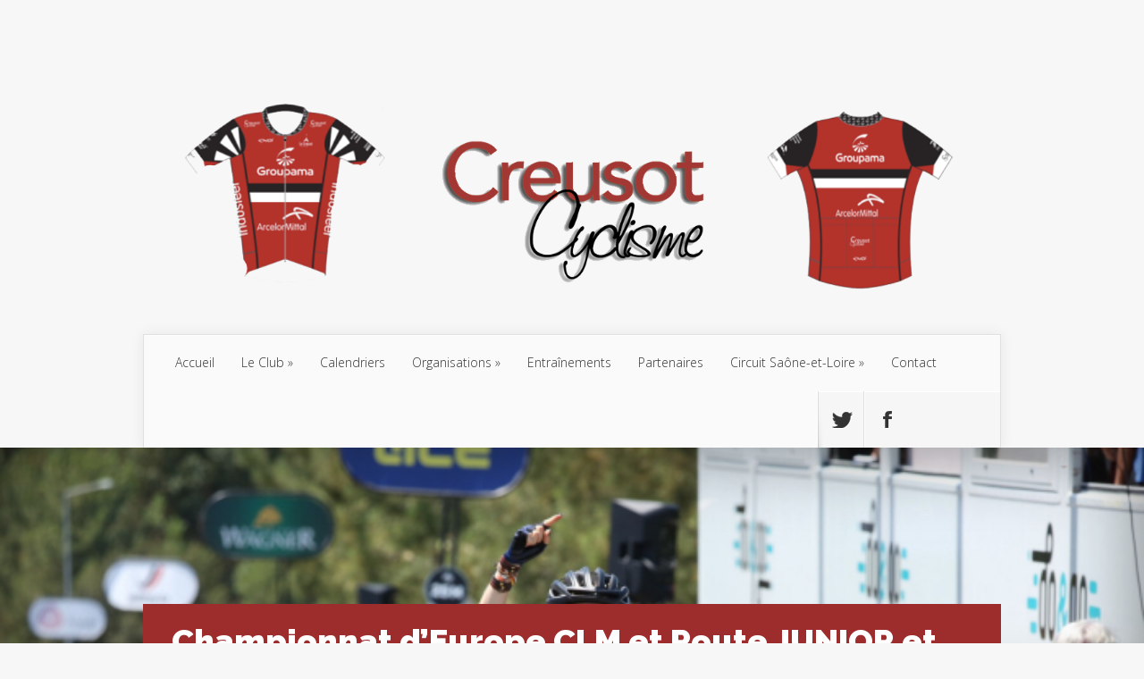

--- FILE ---
content_type: text/html; charset=UTF-8
request_url: https://www.creusot-cyclisme.com/2022/07/07/championnat-deurope-clm-et-route-junior-et-espoir/
body_size: 14351
content:
<!DOCTYPE html>
<!--[if IE 6]>
<html id="ie6" lang="fr-FR">
<![endif]-->
<!--[if IE 7]>
<html id="ie7" lang="fr-FR">
<![endif]-->
<!--[if IE 8]>
<html id="ie8" lang="fr-FR">
<![endif]-->
<!--[if !(IE 6) | !(IE 7) | !(IE 8)  ]><!-->
<html lang="fr-FR">
<!--<![endif]-->
<head>
	<meta charset="UTF-8" />
			<link rel="canonical" href="https://www.creusot-cyclisme.com/2022/07/07/championnat-deurope-clm-et-route-junior-et-espoir/" />
	<meta http-equiv="X-UA-Compatible" content="IE=edge">
	<link rel="pingback" href="https://www.creusot-cyclisme.com/xmlrpc.php" />

		<!--[if lt IE 9]>
	<script src="https://www.creusot-cyclisme.com/wp-content/themes/CreusotC/js/html5.js" type="text/javascript"></script>
	<![endif]-->

	<script type="text/javascript">
		document.documentElement.className = 'js';
	</script>

	<script>var et_site_url='https://www.creusot-cyclisme.com';var et_post_id='17787';function et_core_page_resource_fallback(a,b){"undefined"===typeof b&&(b=a.sheet.cssRules&&0===a.sheet.cssRules.length);b&&(a.onerror=null,a.onload=null,a.href?a.href=et_site_url+"/?et_core_page_resource="+a.id+et_post_id:a.src&&(a.src=et_site_url+"/?et_core_page_resource="+a.id+et_post_id))}
</script><title>Championnat d&rsquo;Europe CLM et Route JUNIOR et ESPOIR | Creusot Cyclisme</title>
<meta name='robots' content='max-image-preview:large' />
	<style>img:is([sizes="auto" i], [sizes^="auto," i]) { contain-intrinsic-size: 3000px 1500px }</style>
	<link rel='dns-prefetch' href='//fonts.googleapis.com' />
<link rel="alternate" type="application/rss+xml" title="Creusot Cyclisme &raquo; Flux" href="https://www.creusot-cyclisme.com/feed/" />
<link rel="alternate" type="application/rss+xml" title="Creusot Cyclisme &raquo; Flux des commentaires" href="https://www.creusot-cyclisme.com/comments/feed/" />
<link rel="alternate" type="application/rss+xml" title="Creusot Cyclisme &raquo; Championnat d&rsquo;Europe CLM et Route JUNIOR et ESPOIR Flux des commentaires" href="https://www.creusot-cyclisme.com/2022/07/07/championnat-deurope-clm-et-route-junior-et-espoir/feed/" />
<script type="text/javascript">
/* <![CDATA[ */
window._wpemojiSettings = {"baseUrl":"https:\/\/s.w.org\/images\/core\/emoji\/16.0.1\/72x72\/","ext":".png","svgUrl":"https:\/\/s.w.org\/images\/core\/emoji\/16.0.1\/svg\/","svgExt":".svg","source":{"concatemoji":"https:\/\/www.creusot-cyclisme.com\/wp-includes\/js\/wp-emoji-release.min.js?ver=61698dcbe864aefd0643cdaa7ba2e508"}};
/*! This file is auto-generated */
!function(s,n){var o,i,e;function c(e){try{var t={supportTests:e,timestamp:(new Date).valueOf()};sessionStorage.setItem(o,JSON.stringify(t))}catch(e){}}function p(e,t,n){e.clearRect(0,0,e.canvas.width,e.canvas.height),e.fillText(t,0,0);var t=new Uint32Array(e.getImageData(0,0,e.canvas.width,e.canvas.height).data),a=(e.clearRect(0,0,e.canvas.width,e.canvas.height),e.fillText(n,0,0),new Uint32Array(e.getImageData(0,0,e.canvas.width,e.canvas.height).data));return t.every(function(e,t){return e===a[t]})}function u(e,t){e.clearRect(0,0,e.canvas.width,e.canvas.height),e.fillText(t,0,0);for(var n=e.getImageData(16,16,1,1),a=0;a<n.data.length;a++)if(0!==n.data[a])return!1;return!0}function f(e,t,n,a){switch(t){case"flag":return n(e,"\ud83c\udff3\ufe0f\u200d\u26a7\ufe0f","\ud83c\udff3\ufe0f\u200b\u26a7\ufe0f")?!1:!n(e,"\ud83c\udde8\ud83c\uddf6","\ud83c\udde8\u200b\ud83c\uddf6")&&!n(e,"\ud83c\udff4\udb40\udc67\udb40\udc62\udb40\udc65\udb40\udc6e\udb40\udc67\udb40\udc7f","\ud83c\udff4\u200b\udb40\udc67\u200b\udb40\udc62\u200b\udb40\udc65\u200b\udb40\udc6e\u200b\udb40\udc67\u200b\udb40\udc7f");case"emoji":return!a(e,"\ud83e\udedf")}return!1}function g(e,t,n,a){var r="undefined"!=typeof WorkerGlobalScope&&self instanceof WorkerGlobalScope?new OffscreenCanvas(300,150):s.createElement("canvas"),o=r.getContext("2d",{willReadFrequently:!0}),i=(o.textBaseline="top",o.font="600 32px Arial",{});return e.forEach(function(e){i[e]=t(o,e,n,a)}),i}function t(e){var t=s.createElement("script");t.src=e,t.defer=!0,s.head.appendChild(t)}"undefined"!=typeof Promise&&(o="wpEmojiSettingsSupports",i=["flag","emoji"],n.supports={everything:!0,everythingExceptFlag:!0},e=new Promise(function(e){s.addEventListener("DOMContentLoaded",e,{once:!0})}),new Promise(function(t){var n=function(){try{var e=JSON.parse(sessionStorage.getItem(o));if("object"==typeof e&&"number"==typeof e.timestamp&&(new Date).valueOf()<e.timestamp+604800&&"object"==typeof e.supportTests)return e.supportTests}catch(e){}return null}();if(!n){if("undefined"!=typeof Worker&&"undefined"!=typeof OffscreenCanvas&&"undefined"!=typeof URL&&URL.createObjectURL&&"undefined"!=typeof Blob)try{var e="postMessage("+g.toString()+"("+[JSON.stringify(i),f.toString(),p.toString(),u.toString()].join(",")+"));",a=new Blob([e],{type:"text/javascript"}),r=new Worker(URL.createObjectURL(a),{name:"wpTestEmojiSupports"});return void(r.onmessage=function(e){c(n=e.data),r.terminate(),t(n)})}catch(e){}c(n=g(i,f,p,u))}t(n)}).then(function(e){for(var t in e)n.supports[t]=e[t],n.supports.everything=n.supports.everything&&n.supports[t],"flag"!==t&&(n.supports.everythingExceptFlag=n.supports.everythingExceptFlag&&n.supports[t]);n.supports.everythingExceptFlag=n.supports.everythingExceptFlag&&!n.supports.flag,n.DOMReady=!1,n.readyCallback=function(){n.DOMReady=!0}}).then(function(){return e}).then(function(){var e;n.supports.everything||(n.readyCallback(),(e=n.source||{}).concatemoji?t(e.concatemoji):e.wpemoji&&e.twemoji&&(t(e.twemoji),t(e.wpemoji)))}))}((window,document),window._wpemojiSettings);
/* ]]> */
</script>
<meta content="CreusotC v.1.7.13" name="generator"/><style id='wp-emoji-styles-inline-css' type='text/css'>

	img.wp-smiley, img.emoji {
		display: inline !important;
		border: none !important;
		box-shadow: none !important;
		height: 1em !important;
		width: 1em !important;
		margin: 0 0.07em !important;
		vertical-align: -0.1em !important;
		background: none !important;
		padding: 0 !important;
	}
</style>
<link rel='stylesheet' id='wp-block-library-css' href='https://www.creusot-cyclisme.com/wp-includes/css/dist/block-library/style.min.css?ver=61698dcbe864aefd0643cdaa7ba2e508' type='text/css' media='all' />
<style id='classic-theme-styles-inline-css' type='text/css'>
/*! This file is auto-generated */
.wp-block-button__link{color:#fff;background-color:#32373c;border-radius:9999px;box-shadow:none;text-decoration:none;padding:calc(.667em + 2px) calc(1.333em + 2px);font-size:1.125em}.wp-block-file__button{background:#32373c;color:#fff;text-decoration:none}
</style>
<style id='global-styles-inline-css' type='text/css'>
:root{--wp--preset--aspect-ratio--square: 1;--wp--preset--aspect-ratio--4-3: 4/3;--wp--preset--aspect-ratio--3-4: 3/4;--wp--preset--aspect-ratio--3-2: 3/2;--wp--preset--aspect-ratio--2-3: 2/3;--wp--preset--aspect-ratio--16-9: 16/9;--wp--preset--aspect-ratio--9-16: 9/16;--wp--preset--color--black: #000000;--wp--preset--color--cyan-bluish-gray: #abb8c3;--wp--preset--color--white: #ffffff;--wp--preset--color--pale-pink: #f78da7;--wp--preset--color--vivid-red: #cf2e2e;--wp--preset--color--luminous-vivid-orange: #ff6900;--wp--preset--color--luminous-vivid-amber: #fcb900;--wp--preset--color--light-green-cyan: #7bdcb5;--wp--preset--color--vivid-green-cyan: #00d084;--wp--preset--color--pale-cyan-blue: #8ed1fc;--wp--preset--color--vivid-cyan-blue: #0693e3;--wp--preset--color--vivid-purple: #9b51e0;--wp--preset--gradient--vivid-cyan-blue-to-vivid-purple: linear-gradient(135deg,rgba(6,147,227,1) 0%,rgb(155,81,224) 100%);--wp--preset--gradient--light-green-cyan-to-vivid-green-cyan: linear-gradient(135deg,rgb(122,220,180) 0%,rgb(0,208,130) 100%);--wp--preset--gradient--luminous-vivid-amber-to-luminous-vivid-orange: linear-gradient(135deg,rgba(252,185,0,1) 0%,rgba(255,105,0,1) 100%);--wp--preset--gradient--luminous-vivid-orange-to-vivid-red: linear-gradient(135deg,rgba(255,105,0,1) 0%,rgb(207,46,46) 100%);--wp--preset--gradient--very-light-gray-to-cyan-bluish-gray: linear-gradient(135deg,rgb(238,238,238) 0%,rgb(169,184,195) 100%);--wp--preset--gradient--cool-to-warm-spectrum: linear-gradient(135deg,rgb(74,234,220) 0%,rgb(151,120,209) 20%,rgb(207,42,186) 40%,rgb(238,44,130) 60%,rgb(251,105,98) 80%,rgb(254,248,76) 100%);--wp--preset--gradient--blush-light-purple: linear-gradient(135deg,rgb(255,206,236) 0%,rgb(152,150,240) 100%);--wp--preset--gradient--blush-bordeaux: linear-gradient(135deg,rgb(254,205,165) 0%,rgb(254,45,45) 50%,rgb(107,0,62) 100%);--wp--preset--gradient--luminous-dusk: linear-gradient(135deg,rgb(255,203,112) 0%,rgb(199,81,192) 50%,rgb(65,88,208) 100%);--wp--preset--gradient--pale-ocean: linear-gradient(135deg,rgb(255,245,203) 0%,rgb(182,227,212) 50%,rgb(51,167,181) 100%);--wp--preset--gradient--electric-grass: linear-gradient(135deg,rgb(202,248,128) 0%,rgb(113,206,126) 100%);--wp--preset--gradient--midnight: linear-gradient(135deg,rgb(2,3,129) 0%,rgb(40,116,252) 100%);--wp--preset--font-size--small: 13px;--wp--preset--font-size--medium: 20px;--wp--preset--font-size--large: 36px;--wp--preset--font-size--x-large: 42px;--wp--preset--spacing--20: 0.44rem;--wp--preset--spacing--30: 0.67rem;--wp--preset--spacing--40: 1rem;--wp--preset--spacing--50: 1.5rem;--wp--preset--spacing--60: 2.25rem;--wp--preset--spacing--70: 3.38rem;--wp--preset--spacing--80: 5.06rem;--wp--preset--shadow--natural: 6px 6px 9px rgba(0, 0, 0, 0.2);--wp--preset--shadow--deep: 12px 12px 50px rgba(0, 0, 0, 0.4);--wp--preset--shadow--sharp: 6px 6px 0px rgba(0, 0, 0, 0.2);--wp--preset--shadow--outlined: 6px 6px 0px -3px rgba(255, 255, 255, 1), 6px 6px rgba(0, 0, 0, 1);--wp--preset--shadow--crisp: 6px 6px 0px rgba(0, 0, 0, 1);}:where(.is-layout-flex){gap: 0.5em;}:where(.is-layout-grid){gap: 0.5em;}body .is-layout-flex{display: flex;}.is-layout-flex{flex-wrap: wrap;align-items: center;}.is-layout-flex > :is(*, div){margin: 0;}body .is-layout-grid{display: grid;}.is-layout-grid > :is(*, div){margin: 0;}:where(.wp-block-columns.is-layout-flex){gap: 2em;}:where(.wp-block-columns.is-layout-grid){gap: 2em;}:where(.wp-block-post-template.is-layout-flex){gap: 1.25em;}:where(.wp-block-post-template.is-layout-grid){gap: 1.25em;}.has-black-color{color: var(--wp--preset--color--black) !important;}.has-cyan-bluish-gray-color{color: var(--wp--preset--color--cyan-bluish-gray) !important;}.has-white-color{color: var(--wp--preset--color--white) !important;}.has-pale-pink-color{color: var(--wp--preset--color--pale-pink) !important;}.has-vivid-red-color{color: var(--wp--preset--color--vivid-red) !important;}.has-luminous-vivid-orange-color{color: var(--wp--preset--color--luminous-vivid-orange) !important;}.has-luminous-vivid-amber-color{color: var(--wp--preset--color--luminous-vivid-amber) !important;}.has-light-green-cyan-color{color: var(--wp--preset--color--light-green-cyan) !important;}.has-vivid-green-cyan-color{color: var(--wp--preset--color--vivid-green-cyan) !important;}.has-pale-cyan-blue-color{color: var(--wp--preset--color--pale-cyan-blue) !important;}.has-vivid-cyan-blue-color{color: var(--wp--preset--color--vivid-cyan-blue) !important;}.has-vivid-purple-color{color: var(--wp--preset--color--vivid-purple) !important;}.has-black-background-color{background-color: var(--wp--preset--color--black) !important;}.has-cyan-bluish-gray-background-color{background-color: var(--wp--preset--color--cyan-bluish-gray) !important;}.has-white-background-color{background-color: var(--wp--preset--color--white) !important;}.has-pale-pink-background-color{background-color: var(--wp--preset--color--pale-pink) !important;}.has-vivid-red-background-color{background-color: var(--wp--preset--color--vivid-red) !important;}.has-luminous-vivid-orange-background-color{background-color: var(--wp--preset--color--luminous-vivid-orange) !important;}.has-luminous-vivid-amber-background-color{background-color: var(--wp--preset--color--luminous-vivid-amber) !important;}.has-light-green-cyan-background-color{background-color: var(--wp--preset--color--light-green-cyan) !important;}.has-vivid-green-cyan-background-color{background-color: var(--wp--preset--color--vivid-green-cyan) !important;}.has-pale-cyan-blue-background-color{background-color: var(--wp--preset--color--pale-cyan-blue) !important;}.has-vivid-cyan-blue-background-color{background-color: var(--wp--preset--color--vivid-cyan-blue) !important;}.has-vivid-purple-background-color{background-color: var(--wp--preset--color--vivid-purple) !important;}.has-black-border-color{border-color: var(--wp--preset--color--black) !important;}.has-cyan-bluish-gray-border-color{border-color: var(--wp--preset--color--cyan-bluish-gray) !important;}.has-white-border-color{border-color: var(--wp--preset--color--white) !important;}.has-pale-pink-border-color{border-color: var(--wp--preset--color--pale-pink) !important;}.has-vivid-red-border-color{border-color: var(--wp--preset--color--vivid-red) !important;}.has-luminous-vivid-orange-border-color{border-color: var(--wp--preset--color--luminous-vivid-orange) !important;}.has-luminous-vivid-amber-border-color{border-color: var(--wp--preset--color--luminous-vivid-amber) !important;}.has-light-green-cyan-border-color{border-color: var(--wp--preset--color--light-green-cyan) !important;}.has-vivid-green-cyan-border-color{border-color: var(--wp--preset--color--vivid-green-cyan) !important;}.has-pale-cyan-blue-border-color{border-color: var(--wp--preset--color--pale-cyan-blue) !important;}.has-vivid-cyan-blue-border-color{border-color: var(--wp--preset--color--vivid-cyan-blue) !important;}.has-vivid-purple-border-color{border-color: var(--wp--preset--color--vivid-purple) !important;}.has-vivid-cyan-blue-to-vivid-purple-gradient-background{background: var(--wp--preset--gradient--vivid-cyan-blue-to-vivid-purple) !important;}.has-light-green-cyan-to-vivid-green-cyan-gradient-background{background: var(--wp--preset--gradient--light-green-cyan-to-vivid-green-cyan) !important;}.has-luminous-vivid-amber-to-luminous-vivid-orange-gradient-background{background: var(--wp--preset--gradient--luminous-vivid-amber-to-luminous-vivid-orange) !important;}.has-luminous-vivid-orange-to-vivid-red-gradient-background{background: var(--wp--preset--gradient--luminous-vivid-orange-to-vivid-red) !important;}.has-very-light-gray-to-cyan-bluish-gray-gradient-background{background: var(--wp--preset--gradient--very-light-gray-to-cyan-bluish-gray) !important;}.has-cool-to-warm-spectrum-gradient-background{background: var(--wp--preset--gradient--cool-to-warm-spectrum) !important;}.has-blush-light-purple-gradient-background{background: var(--wp--preset--gradient--blush-light-purple) !important;}.has-blush-bordeaux-gradient-background{background: var(--wp--preset--gradient--blush-bordeaux) !important;}.has-luminous-dusk-gradient-background{background: var(--wp--preset--gradient--luminous-dusk) !important;}.has-pale-ocean-gradient-background{background: var(--wp--preset--gradient--pale-ocean) !important;}.has-electric-grass-gradient-background{background: var(--wp--preset--gradient--electric-grass) !important;}.has-midnight-gradient-background{background: var(--wp--preset--gradient--midnight) !important;}.has-small-font-size{font-size: var(--wp--preset--font-size--small) !important;}.has-medium-font-size{font-size: var(--wp--preset--font-size--medium) !important;}.has-large-font-size{font-size: var(--wp--preset--font-size--large) !important;}.has-x-large-font-size{font-size: var(--wp--preset--font-size--x-large) !important;}
:where(.wp-block-post-template.is-layout-flex){gap: 1.25em;}:where(.wp-block-post-template.is-layout-grid){gap: 1.25em;}
:where(.wp-block-columns.is-layout-flex){gap: 2em;}:where(.wp-block-columns.is-layout-grid){gap: 2em;}
:root :where(.wp-block-pullquote){font-size: 1.5em;line-height: 1.6;}
</style>
<link rel='stylesheet' id='contact-form-7-css' href='https://www.creusot-cyclisme.com/wp-content/plugins/contact-form-7/includes/css/styles.css?ver=6.1.4' type='text/css' media='all' />
<link rel='stylesheet' id='ppress-frontend-css' href='https://www.creusot-cyclisme.com/wp-content/plugins/wp-user-avatar/assets/css/frontend.min.css?ver=4.16.8' type='text/css' media='all' />
<link rel='stylesheet' id='ppress-flatpickr-css' href='https://www.creusot-cyclisme.com/wp-content/plugins/wp-user-avatar/assets/flatpickr/flatpickr.min.css?ver=4.16.8' type='text/css' media='all' />
<link rel='stylesheet' id='ppress-select2-css' href='https://www.creusot-cyclisme.com/wp-content/plugins/wp-user-avatar/assets/select2/select2.min.css?ver=61698dcbe864aefd0643cdaa7ba2e508' type='text/css' media='all' />
<link rel='stylesheet' id='nexus-fonts-css' href='https://fonts.googleapis.com/css?family=Open+Sans:300italic,400italic,700italic,800italic,400,300,700,800|Raleway:400,200,100,500,700,800,900&#038;subset=latin,latin-ext' type='text/css' media='all' />
<link rel='stylesheet' id='nexus-style-css' href='https://www.creusot-cyclisme.com/wp-content/themes/CreusotC/style.css?ver=61698dcbe864aefd0643cdaa7ba2e508' type='text/css' media='all' />
<link rel='stylesheet' id='et-shortcodes-css-css' href='https://www.creusot-cyclisme.com/wp-content/themes/CreusotC/epanel/shortcodes/css/shortcodes-legacy.css?ver=1.7.13' type='text/css' media='all' />
<link rel='stylesheet' id='et-shortcodes-responsive-css-css' href='https://www.creusot-cyclisme.com/wp-content/themes/CreusotC/epanel/shortcodes/css/shortcodes_responsive.css?ver=1.7.13' type='text/css' media='all' />
<link rel='stylesheet' id='magnific_popup-css' href='https://www.creusot-cyclisme.com/wp-content/themes/CreusotC/includes/page_templates/js/magnific_popup/magnific_popup.css?ver=1.3.4' type='text/css' media='screen' />
<link rel='stylesheet' id='et_page_templates-css' href='https://www.creusot-cyclisme.com/wp-content/themes/CreusotC/includes/page_templates/page_templates.css?ver=1.8' type='text/css' media='screen' />
<script type="text/javascript" src="https://www.creusot-cyclisme.com/wp-includes/js/jquery/jquery.min.js?ver=3.7.1" id="jquery-core-js"></script>
<script type="text/javascript" src="https://www.creusot-cyclisme.com/wp-includes/js/jquery/jquery-migrate.min.js?ver=3.4.1" id="jquery-migrate-js"></script>
<script type="text/javascript" src="https://www.creusot-cyclisme.com/wp-content/plugins/wp-user-avatar/assets/flatpickr/flatpickr.min.js?ver=4.16.8" id="ppress-flatpickr-js"></script>
<script type="text/javascript" src="https://www.creusot-cyclisme.com/wp-content/plugins/wp-user-avatar/assets/select2/select2.min.js?ver=4.16.8" id="ppress-select2-js"></script>
<link rel="https://api.w.org/" href="https://www.creusot-cyclisme.com/wp-json/" /><link rel="alternate" title="JSON" type="application/json" href="https://www.creusot-cyclisme.com/wp-json/wp/v2/posts/17787" /><link rel="EditURI" type="application/rsd+xml" title="RSD" href="https://www.creusot-cyclisme.com/xmlrpc.php?rsd" />

<link rel="canonical" href="https://www.creusot-cyclisme.com/2022/07/07/championnat-deurope-clm-et-route-junior-et-espoir/" />
<link rel='shortlink' href='https://www.creusot-cyclisme.com/?p=17787' />
<link rel="alternate" title="oEmbed (JSON)" type="application/json+oembed" href="https://www.creusot-cyclisme.com/wp-json/oembed/1.0/embed?url=https%3A%2F%2Fwww.creusot-cyclisme.com%2F2022%2F07%2F07%2Fchampionnat-deurope-clm-et-route-junior-et-espoir%2F" />
<link rel="alternate" title="oEmbed (XML)" type="text/xml+oembed" href="https://www.creusot-cyclisme.com/wp-json/oembed/1.0/embed?url=https%3A%2F%2Fwww.creusot-cyclisme.com%2F2022%2F07%2F07%2Fchampionnat-deurope-clm-et-route-junior-et-espoir%2F&#038;format=xml" />
	<!-- Favicon Start -->
		<!-- Favicon Version 2.1 : Site : Visit Superbcodes.com-->
				<link rel="icon" href="https://www.creusot-cyclisme.com/wp-content/uploads/2021/03/maillots-du-club-2.png" type="image/x-icon" />
			<!-- Favicom End -->
	<meta name="viewport" content="width=device-width, initial-scale=1.0, maximum-scale=1.0, user-scalable=0" />	<style>
		a { color: #9d2c2d; }

		body { color: #333333; }

		#top-menu li.current-menu-item > a, #top-menu > li > a:hover, .meta-info, .et-description .post-meta span, .categories-tabs:after, .home-tab-active, .home-tab-active:before, a.read-more, .comment-reply-link, h1.post-heading, .form-submit input, .home-tab-active:before, .et-recent-videos-wrap li:before, .nav li ul, .et_mobile_menu, #top-menu > .sfHover > a { background-color: #9d2c2d; }

		.featured-comments span, #author-info strong, #footer-bottom .current-menu-item a, .featured-comments span { color: #9d2c2d; }
		.entry-content blockquote, .widget li:before, .footer-widget li:before, .et-popular-mobile-arrow-next { border-left-color: #9d2c2d; }

		.et-popular-mobile-arrow-previous { border-right-color: #9d2c2d; }

		#top-menu > li > a { color: #333333; }

		#top-menu > li.current-menu-item > a, #top-menu li li a, .et_mobile_menu li a { color: #ffffff; }

		</style>
<style>.post-thumbnail { background-image: url(https://www.creusot-cyclisme.com/wp-content/uploads/2022/07/62c96bb040679-1.jpg); }</style><link rel="shortcut icon" href="https://www.creusot-cyclisme.com/wp-content/uploads/2021/03/maillots-du-club-2.png" /></head>
<body data-rsssl=1 class="wp-singular post-template-default single single-post postid-17787 single-format-standard wp-theme-CreusotC et-2-column-layout et_includes_sidebar">
	<header id="main-header">
		<div class="container">
			<div id="top-info" class="clearfix">
			
							<a href="https://www.creusot-cyclisme.com/">
					<img src="https://www.creusot-cyclisme.com/wp-content/uploads/2022/06/EnteteCC.png" alt="Creusot Cyclisme" id="logo" />
				</a>
			</div>

			<div id="top-navigation" class="clearfix">
				<div id="et_mobile_nav_menu"><a href="#" class="mobile_nav closed">Menu Principal<span class="et_mobile_arrow"></span></a></div>
				<nav>
				<ul id="top-menu" class="nav"><li id="menu-item-4601" class="menu-item menu-item-type-custom menu-item-object-custom menu-item-home menu-item-4601"><a href="https://www.creusot-cyclisme.com/">Accueil</a></li>
<li id="menu-item-6281" class="menu-item menu-item-type-custom menu-item-object-custom menu-item-has-children menu-item-6281"><a href="#">Le Club</a>
<ul class="sub-menu">
	<li id="menu-item-4620" class="menu-item menu-item-type-post_type menu-item-object-page menu-item-4620"><a href="https://www.creusot-cyclisme.com/le-club/historique/">Historique du club</a></li>
	<li id="menu-item-4622" class="menu-item menu-item-type-post_type menu-item-object-page menu-item-4622"><a href="https://www.creusot-cyclisme.com/le-club/organigramme/">Organigramme</a></li>
	<li id="menu-item-4623" class="menu-item menu-item-type-post_type menu-item-object-page menu-item-4623"><a href="https://www.creusot-cyclisme.com/le-club/effectifs/">Projet de Développement</a></li>
	<li id="menu-item-13697" class="menu-item menu-item-type-post_type menu-item-object-page menu-item-13697"><a href="https://www.creusot-cyclisme.com/liens/">Liens</a></li>
</ul>
</li>
<li id="menu-item-4606" class="menu-item menu-item-type-post_type menu-item-object-page menu-item-4606"><a href="https://www.creusot-cyclisme.com/calendriers/">Calendriers</a></li>
<li id="menu-item-4627" class="menu-item menu-item-type-post_type menu-item-object-page menu-item-has-children menu-item-4627"><a href="https://www.creusot-cyclisme.com/organisations/">Organisations</a>
<ul class="sub-menu">
	<li id="menu-item-4612" class="menu-item menu-item-type-post_type menu-item-object-page menu-item-4612"><a href="https://www.creusot-cyclisme.com/gp-le-creusot/">GRAND PRIX DE LA VILLE DU CREUSOT</a></li>
	<li id="menu-item-10299" class="menu-item menu-item-type-post_type menu-item-object-page menu-item-10299"><a href="https://www.creusot-cyclisme.com/manche-de-la-coupe-de-bourgogne-franche-comte-de-vtt/">MANCHE DE LA COUPE DE BOURGOGNE FRANCHE COMTE DE VTT</a></li>
	<li id="menu-item-10308" class="menu-item menu-item-type-post_type menu-item-object-page menu-item-10308"><a href="https://www.creusot-cyclisme.com/trainhard-classic-2/">LA 5ème TRAINHARD CLASSIC</a></li>
	<li id="menu-item-10307" class="menu-item menu-item-type-post_type menu-item-object-page menu-item-10307"><a href="https://www.creusot-cyclisme.com/cyclo-cross-du-creusot/">CYCLO CROSS DU CREUSOT</a></li>
</ul>
</li>
<li id="menu-item-4613" class="menu-item menu-item-type-post_type menu-item-object-page menu-item-4613"><a href="https://www.creusot-cyclisme.com/entrainements/">Entraînements</a></li>
<li id="menu-item-4628" class="menu-item menu-item-type-post_type menu-item-object-page menu-item-4628"><a href="https://www.creusot-cyclisme.com/partenaires/">Partenaires</a></li>
<li id="menu-item-4609" class="menu-item menu-item-type-post_type menu-item-object-page menu-item-has-children menu-item-4609"><a href="https://www.creusot-cyclisme.com/circuit-saone-et-loire/">Circuit Saône-et-Loire</a>
<ul class="sub-menu">
	<li id="menu-item-7473" class="menu-item menu-item-type-post_type menu-item-object-page menu-item-7473"><a href="https://www.creusot-cyclisme.com/circuit-saone-et-loire/palmares/">Palmarès</a></li>
	<li id="menu-item-4607" class="menu-item menu-item-type-post_type menu-item-object-page menu-item-has-children menu-item-4607"><a href="https://www.creusot-cyclisme.com/circuit-2014/">Circuit 2014</a>
	<ul class="sub-menu">
		<li id="menu-item-4602" class="menu-item menu-item-type-post_type menu-item-object-page menu-item-4602"><a href="https://www.creusot-cyclisme.com/1ere-etape/">1ère étape</a></li>
		<li id="menu-item-4603" class="menu-item menu-item-type-post_type menu-item-object-page menu-item-4603"><a href="https://www.creusot-cyclisme.com/2eme-etape/">2ème étape</a></li>
		<li id="menu-item-4604" class="menu-item menu-item-type-post_type menu-item-object-page menu-item-4604"><a href="https://www.creusot-cyclisme.com/3eme-etape/">3ème étape</a></li>
	</ul>
</li>
	<li id="menu-item-4608" class="menu-item menu-item-type-post_type menu-item-object-page menu-item-has-children menu-item-4608"><a href="https://www.creusot-cyclisme.com/circuit-2015/">Circuit 2015</a>
	<ul class="sub-menu">
		<li id="menu-item-4614" class="menu-item menu-item-type-post_type menu-item-object-page menu-item-4614"><a href="https://www.creusot-cyclisme.com/etape-1/">Etape 1</a></li>
		<li id="menu-item-4615" class="menu-item menu-item-type-post_type menu-item-object-page menu-item-4615"><a href="https://www.creusot-cyclisme.com/etape-2/">Etape 2</a></li>
		<li id="menu-item-4616" class="menu-item menu-item-type-post_type menu-item-object-page menu-item-4616"><a href="https://www.creusot-cyclisme.com/etape-3/">Etape 3</a></li>
		<li id="menu-item-4617" class="menu-item menu-item-type-post_type menu-item-object-page menu-item-4617"><a href="https://www.creusot-cyclisme.com/etape-4/">Etape 4</a></li>
		<li id="menu-item-4618" class="menu-item menu-item-type-post_type menu-item-object-page menu-item-4618"><a href="https://www.creusot-cyclisme.com/etape-5/">Etape 5</a></li>
	</ul>
</li>
	<li id="menu-item-4610" class="menu-item menu-item-type-post_type menu-item-object-page menu-item-has-children menu-item-4610"><a href="https://www.creusot-cyclisme.com/circuit-saone-et-loire/circuit-2016/">Circuit 2016</a>
	<ul class="sub-menu">
		<li id="menu-item-4836" class="menu-item menu-item-type-post_type menu-item-object-page menu-item-4836"><a href="https://www.creusot-cyclisme.com/etape-1-2/">Etape 1</a></li>
		<li id="menu-item-4848" class="menu-item menu-item-type-post_type menu-item-object-page menu-item-4848"><a href="https://www.creusot-cyclisme.com/etape-2-2/">Etape 2</a></li>
		<li id="menu-item-4847" class="menu-item menu-item-type-post_type menu-item-object-page menu-item-4847"><a href="https://www.creusot-cyclisme.com/etape-3-2/">Etape 3</a></li>
		<li id="menu-item-4846" class="menu-item menu-item-type-post_type menu-item-object-page menu-item-4846"><a href="https://www.creusot-cyclisme.com/etape-4-2/">Etape 4</a></li>
	</ul>
</li>
</ul>
</li>
<li id="menu-item-10131" class="menu-item menu-item-type-post_type menu-item-object-page menu-item-10131"><a href="https://www.creusot-cyclisme.com/contact/">Contact</a></li>
</ul>				</nav>

				<ul id="et-social-icons">
										<li class="twitter">
						<a href="https://twitter.com/CreusotC">
							<span class="et-social-normal">Nous suivre sur Twitter</span>
							<span class="et-social-hover"></span>
						</a>
					</li>
					
										<li class="facebook">
						<a href="https://www.facebook.com/pages/Creusot-Cyclisme/175906305799800">
							<span class="et-social-normal">Nous suivre sur Facebook</span>
							<span class="et-social-hover"></span>
						</a>
					</li>
					
					
									</ul>
			</div> <!-- #top-navigation -->
		</div> <!-- .container -->
	</header> <!-- #main-header -->
	<div class="post-thumbnail">
		<div class="container">
			<h1 class="post-heading">Championnat d&rsquo;Europe CLM et Route JUNIOR et ESPOIR</h1>
		</div> <!-- .container -->
	</div> <!-- .post-thumbnail -->

<div class="page-wrap container">
	<div id="main-content">
		<div class="main-content-wrap clearfix">
			<div id="content">
				
<div id="breadcrumbs">
			  	<span class="et_breadcrumbs_content">
				<a href="https://www.creusot-cyclisme.com" class="breadcrumbs_home">Accueil</a> <span class="raquo">&raquo;</span>

								<a href="https://www.creusot-cyclisme.com/category/vitrine/">Vitrine</a> <span class="raquo">&raquo;</span> </span> <!-- .et_breadcrumbs_content --><span class="et_breadcrumbs_title">Championnat d&rsquo;Europe CLM et Route JUNIOR et ESPOIR</span>				
				</div> <!-- #breadcrumbs -->
				<div id="left-area">

									
					<article class="entry-content clearfix">
					
						<p class="post-meta">Posté par <a href="https://www.creusot-cyclisme.com/author/christian/" title="Posté par Christian Derangère" rel="author">Christian Derangère</a> le 7 Juil 2022 | <span class="comments-number"><a href="https://www.creusot-cyclisme.com/2022/07/07/championnat-deurope-clm-et-route-junior-et-espoir/#respond">0 commentaire</a></span></p>
						
				
					<h3>ARTICLES DIRECTVELO</h3>
<p><strong>Cette page sera réactualisée suivant le déroulement des épreuves du Week-End</strong></p>
<p>Championnat d&rsquo;Europe &#8211; CLM Juniors Femmes : Classement <a href="https://www.directvelo.com/actualite/97704/championnat-d-europe-clm-juniors-femmes-classement">ICI</a></p>
<p>Championnat d&rsquo;Europe- CLM Junior Masculin: Classement <a href="https://www.directvelo.com/actualite/97705/championnat-d-europe-clm-juniors-hommes-mathieu-kockelmann-1er">ICI</a></p>
<p><img decoding="async" class="alignnone size-full wp-image-17789" src="https://www.creusot-cyclisme.com/wp-content/uploads/2022/07/62c6b4dab9c65.jpg" alt="" width="700" height="472" srcset="https://www.creusot-cyclisme.com/wp-content/uploads/2022/07/62c6b4dab9c65.jpg 700w, https://www.creusot-cyclisme.com/wp-content/uploads/2022/07/62c6b4dab9c65-140x94.jpg 140w" sizes="(max-width: 700px) 100vw, 700px" /> <img loading="lazy" decoding="async" class="alignnone size-medium wp-image-17790" src="https://www.creusot-cyclisme.com/wp-content/uploads/2022/07/62c6c3a94afc0.jpg" alt="" width="700" height="467" srcset="https://www.creusot-cyclisme.com/wp-content/uploads/2022/07/62c6c3a94afc0.jpg 700w, https://www.creusot-cyclisme.com/wp-content/uploads/2022/07/62c6c3a94afc0-321x214.jpg 321w, https://www.creusot-cyclisme.com/wp-content/uploads/2022/07/62c6c3a94afc0-140x94.jpg 140w" sizes="auto, (max-width: 700px) 100vw, 700px" />Championnat d&rsquo;Europe &#8211; CLM Juniors Femmes: classement <a href="https://www.directvelo.com/actualite/97706/championnat-d-europe-clm-espoirs-femmes-classement">ICI</a></p>
<p>Championnat d&rsquo;Europe- CLM Espoir Masculin: classement <a href="https://www.directvelo.com/actualite/97712/championnat-d-europe-clm-espoirs-hommes-classement">ICI</a></p>
<p><img loading="lazy" decoding="async" class="alignnone size-full wp-image-17794" src="https://www.creusot-cyclisme.com/wp-content/uploads/2022/07/62c6fa2001c20.jpg" alt="" width="700" height="467" srcset="https://www.creusot-cyclisme.com/wp-content/uploads/2022/07/62c6fa2001c20.jpg 700w, https://www.creusot-cyclisme.com/wp-content/uploads/2022/07/62c6fa2001c20-321x214.jpg 321w, https://www.creusot-cyclisme.com/wp-content/uploads/2022/07/62c6fa2001c20-140x94.jpg 140w" sizes="auto, (max-width: 700px) 100vw, 700px" /> <img loading="lazy" decoding="async" class="alignnone size-medium wp-image-17795" src="https://www.creusot-cyclisme.com/wp-content/uploads/2022/07/62c70890e8195.jpg" alt="" width="700" height="467" srcset="https://www.creusot-cyclisme.com/wp-content/uploads/2022/07/62c70890e8195.jpg 700w, https://www.creusot-cyclisme.com/wp-content/uploads/2022/07/62c70890e8195-321x214.jpg 321w, https://www.creusot-cyclisme.com/wp-content/uploads/2022/07/62c70890e8195-140x94.jpg 140w" sizes="auto, (max-width: 700px) 100vw, 700px" /></p>
<p>CHAMPIONNATd&rsquo;Europe ROUTE JUNIOR  FEMME classement<a href="https://www.directvelo.com/actualite/97779/championnat-d-europe-juniors-femmes-classement">ICI</a></p>
<p>CHAMPIONNAT d&rsquo;Europe ROUTE JUNIOR HOMME classement<a href="https://www.directvelo.com/actualite/97790/championnat-d-europe-juniors-hommes-jan-christen-1er">ICI</a></p>
<p><img loading="lazy" decoding="async" class="alignnone size-full wp-image-17815" src="https://www.creusot-cyclisme.com/wp-content/uploads/2022/07/62c96bb040679-1.jpg" alt="" width="700" height="467" srcset="https://www.creusot-cyclisme.com/wp-content/uploads/2022/07/62c96bb040679-1.jpg 700w, https://www.creusot-cyclisme.com/wp-content/uploads/2022/07/62c96bb040679-1-321x214.jpg 321w, https://www.creusot-cyclisme.com/wp-content/uploads/2022/07/62c96bb040679-1-140x94.jpg 140w" sizes="auto, (max-width: 700px) 100vw, 700px" /> <img loading="lazy" decoding="async" class="alignnone size-medium wp-image-17816" src="https://www.creusot-cyclisme.com/wp-content/uploads/2022/07/62c9aa5e2db2d.jpg" alt="" width="700" height="456" srcset="https://www.creusot-cyclisme.com/wp-content/uploads/2022/07/62c9aa5e2db2d.jpg 700w, https://www.creusot-cyclisme.com/wp-content/uploads/2022/07/62c9aa5e2db2d-207x136.jpg 207w, https://www.creusot-cyclisme.com/wp-content/uploads/2022/07/62c9aa5e2db2d-260x170.jpg 260w" sizes="auto, (max-width: 700px) 100vw, 700px" /></p>
					</article> <!-- .entry -->

					
					<div id="et-box-author">
						<div id="et-bio-author">
							<div class="author-avatar">
								<img alt='' src='https://secure.gravatar.com/avatar/132d3f26ec8041f21608ddc17ca3f91867b6778a20d71f13757bb29da79b98bc?s=60&#038;d=mm&#038;r=g' srcset='https://secure.gravatar.com/avatar/132d3f26ec8041f21608ddc17ca3f91867b6778a20d71f13757bb29da79b98bc?s=120&#038;d=mm&#038;r=g 2x' class='avatar avatar-60 photo' height='60' width='60' loading='lazy' decoding='async'/>							</div> <!-- end #author-avatar -->

							<p id="author-info">
								<strong>Auteur:</strong> Christian Derangère							</p> <!-- end #author-info -->

							<p>Rédacteur sur www.creusot-cyclisme.com.</p>
						</div>

						<div id="et-post-share" class="clearfix">
							<span>Partager cet Article:</span>
							<ul id="et-share-icons">
							<li class="google-share"><a href="https://plus.google.com/share?url=https://www.creusot-cyclisme.com/2022/07/07/championnat-deurope-clm-et-route-junior-et-espoir/" target="_blank" class="et-share-button et-share-google">Google</a></li><li class="facebook-share"><a href="http://www.facebook.com/sharer/sharer.php?s=100&amp;p[url]=https://www.creusot-cyclisme.com/2022/07/07/championnat-deurope-clm-et-route-junior-et-espoir/&amp;p[images][0]=https://www.creusot-cyclisme.com/wp-content/uploads/2022/07/62c96bb040679-1-150x150.jpg&amp;p[title]=Championnat d&rsquo;Europe CLM et Route JUNIOR et ESPOIR" target="_blank" class="et-share-button et-share-facebook">Facebook</a></li><li class="twitter-share"><a href="https://twitter.com/intent/tweet?url=https://www.creusot-cyclisme.com/2022/07/07/championnat-deurope-clm-et-route-junior-et-espoir/&amp;text=Championnat d&rsquo;Europe CLM et Route JUNIOR et ESPOIR" target="_blank" class="et-share-button et-share-twitter">Twitter</a></li>							</ul>
						</div>
					</div>

				
					<!-- You can start editing here. -->

<section id="comment-wrap">
		   <div id="comment-section" class="nocomments">
		  			 <!-- If comments are open, but there are no comments. -->

		  	   </div>
					<div id="respond" class="comment-respond">
		<h3 id="reply-title" class="comment-reply-title"><span>Laisser un Commentaire</span> <small><a rel="nofollow" id="cancel-comment-reply-link" href="/2022/07/07/championnat-deurope-clm-et-route-junior-et-espoir/#respond" style="display:none;">Annuler la réponse</a></small></h3><form action="https://www.creusot-cyclisme.com/wp-comments-post.php" method="post" id="commentform" class="comment-form"><p class="comment-notes"><span id="email-notes">Votre adresse e-mail ne sera pas publiée.</span> <span class="required-field-message">Les champs obligatoires sont indiqués avec <span class="required">*</span></span></p><p class="comment-form-comment"><label for="comment">Commentaire <span class="required">*</span></label> <textarea id="comment" name="comment" cols="45" rows="8" maxlength="65525" required="required"></textarea></p><p class="comment-form-author"><label for="author">Nom <span class="required">*</span></label> <input id="author" name="author" type="text" value="" size="30" maxlength="245" autocomplete="name" required="required" /></p>
<p class="comment-form-email"><label for="email">E-mail <span class="required">*</span></label> <input id="email" name="email" type="text" value="" size="30" maxlength="100" aria-describedby="email-notes" autocomplete="email" required="required" /></p>
<p class="comment-form-url"><label for="url">Site web</label> <input id="url" name="url" type="text" value="" size="30" maxlength="200" autocomplete="url" /></p>
<p class="form-submit"><input name="submit" type="submit" id="submit" class="submit" value="Laisser un Commentaire" /> <input type='hidden' name='comment_post_ID' value='17787' id='comment_post_ID' />
<input type='hidden' name='comment_parent' id='comment_parent' value='0' />
</p><p style="display: none;"><input type="hidden" id="akismet_comment_nonce" name="akismet_comment_nonce" value="e7addf4efb" /></p><p style="display: none !important;" class="akismet-fields-container" data-prefix="ak_"><label>&#916;<textarea name="ak_hp_textarea" cols="45" rows="8" maxlength="100"></textarea></label><input type="hidden" id="ak_js_1" name="ak_js" value="147"/><script>document.getElementById( "ak_js_1" ).setAttribute( "value", ( new Date() ).getTime() );</script></p></form>	</div><!-- #respond -->
		</section>				
				</div> 	<!-- end #left-area -->
			</div> <!-- #content -->

				<div id="sidebar">
		<div id="text-8" class="widget widget_text"><h4 class="widgettitle">Nouvelle adresse du Club</h4>			<div class="textwidget"><p style="text-align: center;"><em><strong>Creusot Cyclisme</strong></em></p>
<p style="text-align: center;">22 rue Jouffroy</p>
<p style="text-align: center;">71200 Le Creusot</p>
</div>
		</div> <!-- end .widget --><div id="text-6" class="widget widget_text"><h4 class="widgettitle">Nos Partenaires</h4>			<div class="textwidget"><p><center><a href="https://www.groupama.fr"><img loading="lazy" decoding="async" class="size-full wp-image-24833 aligncenter" src="https://www.creusot-cyclisme.com/wp-content/uploads/2024/12/Logo-Groupama-tr.png" alt="" width="250" height="58" /></a></center><center> </center><center><center></center><center><a href="https://www.facebook.com/groupama/"><img loading="lazy" decoding="async" class="alignnone size-full wp-image-15688" src="https://www.creusot-cyclisme.com/wp-content/uploads/2022/02/Facebook.png" alt="" width="48" height="48" /></a>      <a href="https://twitter.com/groupama"><img loading="lazy" decoding="async" class="alignnone size-full wp-image-15689" src="https://www.creusot-cyclisme.com/wp-content/uploads/2022/02/Twitter.png" alt="" width="48" height="48" /></a>      <a href="https://www.youtube.com/channel/UCcVU-JnuCbANGOl4vGcGpEg"><img loading="lazy" decoding="async" class="alignnone size-full wp-image-15690" src="https://www.creusot-cyclisme.com/wp-content/uploads/2022/02/Youtube.png" alt="" width="48" height="48" /></a>  </center></center><center> </center><center><a href="https://france.arcelormittal.com"><img loading="lazy" decoding="async" class="aligncenter wp-image-24891 size-full" src="https://www.creusot-cyclisme.com/wp-content/uploads/2025/01/AM_Industeel-an-arcelormittal-compagny_RGB_Pos-RED.png" alt="" width="250" height="167" srcset="https://www.creusot-cyclisme.com/wp-content/uploads/2025/01/AM_Industeel-an-arcelormittal-compagny_RGB_Pos-RED.png 250w, https://www.creusot-cyclisme.com/wp-content/uploads/2025/01/AM_Industeel-an-arcelormittal-compagny_RGB_Pos-RED-140x94.png 140w" sizes="auto, (max-width: 250px) 100vw, 250px" /></a></center><center><a href="https://www.ekoi.fr/"><img loading="lazy" decoding="async" class="aligncenter wp-image-17269 size-full" src="https://www.creusot-cyclisme.com/wp-content/uploads/2022/06/logo-ekoi0.png" alt="" width="300" height="200" srcset="https://www.creusot-cyclisme.com/wp-content/uploads/2022/06/logo-ekoi0.png 300w, https://www.creusot-cyclisme.com/wp-content/uploads/2022/06/logo-ekoi0-140x94.png 140w" sizes="auto, (max-width: 300px) 100vw, 300px" /></a></center></p>
</div>
		</div> <!-- end .widget --><div id="simple_upcoming_events" class="widget widget_simple_upcoming_events"><h4 class="widgettitle">Évènements à venir</h4><ul><li>Aucun évènement</li></ul></div> <!-- end .widget --><div id="text-2" class="widget widget_text"><h4 class="widgettitle">Nous rejoindre sur Facebook</h4>			<div class="textwidget"><iframe src="//www.facebook.com/plugins/likebox.php?href=https%3A%2F%2Fwww.facebook.com%2Fpages%2FCreusot-Cyclisme%2F175906305799800&amp;width&amp;height=258&amp;colorscheme=light&amp;show_faces=true&amp;header=false&amp;stream=false&amp;show_border=true&amp;appId=292882234174485" scrolling="no" frameborder="0" style="border:none; overflow:hidden; height:258px;" allowTransparency="true"></iframe></div>
		</div> <!-- end .widget --><div id="etrecentfromwidget-5" class="widget widget_etrecentfromwidget"><h4 class="widgettitle">Derniers articles: <span>Galerie Photos</span></h4>		<div class="et-tabbed-all-tabs">
			<ul><li>	<div class="et-recent-featured-post"><img src="https://www.creusot-cyclisme.com/wp-content/uploads/2025/11/1000238237-321x214.jpg" alt='Photos Ag 2025 Creusot Cyclisme' width='321' height='214' />		<div class="et-main-description">			<span class="main-title"><a href="https://www.creusot-cyclisme.com/2025/11/22/photos-ag-2025-creusot-cyclisme/">Photos Ag 2025 Creusot Cyclisme</a></span>			<span class="postinfo">22 Nov 2025</span>		</div> <!-- .et-main-description -->	</div> <!-- .et-recent-featured-post --></li>
<li class="clearfix">
	<div class="smallthumb">
		<a href="https://www.creusot-cyclisme.com/2025/11/22/assemblee-generale-creusot-cyclisme-2025-a-lathletic-arena-roland-douarrere/">
			<img src="https://www.creusot-cyclisme.com/wp-content/uploads/2025/09/1000205840-60x60.jpg" alt='Assemblée Generale Creusot Cyclisme 2025 à l&rsquo;Athletic Arena (Roland Douarre)' width='60' height='60' />		</a>
	</div>

	<div class="post-metainfo">
		<span class="title"><a href="https://www.creusot-cyclisme.com/2025/11/22/assemblee-generale-creusot-cyclisme-2025-a-lathletic-arena-roland-douarrere/">Assemblée Generale Creusot Cyclisme 2025 à l&rsquo;Athletic Arena (Roland Douarre)</a></span>

		<span class="postinfo">22 Nov 2025</span>
	</div>
</li>
<li class="clearfix">
	<div class="smallthumb">
		<a href="https://www.creusot-cyclisme.com/2025/11/18/antunes-hugo-resultat-coupe-de-france-cyclo-cross-2-quelneuc/">
			<img src="https://www.creusot-cyclisme.com/wp-content/uploads/2025/11/FB_IMG_1763328502069-60x60.jpg" alt='ANTUNES Hugo &#8211; Résultat Coupe de France Cyclo-cross #2 Quelneuc' width='60' height='60' />		</a>
	</div>

	<div class="post-metainfo">
		<span class="title"><a href="https://www.creusot-cyclisme.com/2025/11/18/antunes-hugo-resultat-coupe-de-france-cyclo-cross-2-quelneuc/">ANTUNES Hugo &#8211; Résultat Coupe de France Cyclo-cross #2 Quelneuc</a></span>

		<span class="postinfo">18 Nov 2025</span>
	</div>
</li>
<li class="clearfix">
	<div class="smallthumb">
		<a href="https://www.creusot-cyclisme.com/2025/11/18/cyclo-cross-de-dole-39-photos-by-julie-b/">
			<img src="https://www.creusot-cyclisme.com/wp-content/uploads/2025/11/IMG_9660-60x60.jpeg" alt='Cyclo cross de Dole (39) Photos by Julie B' width='60' height='60' />		</a>
	</div>

	<div class="post-metainfo">
		<span class="title"><a href="https://www.creusot-cyclisme.com/2025/11/18/cyclo-cross-de-dole-39-photos-by-julie-b/">Cyclo cross de Dole (39) Photos by Julie B</a></span>

		<span class="postinfo">18 Nov 2025</span>
	</div>
</li></ul>		</div> <!-- .et-tabbed-all-tabs -->
</div> <!-- end .widget --><div id="etrecentfromwidget-6" class="widget widget_etrecentfromwidget"><h4 class="widgettitle">Derniers articles: <span>Vidéos</span></h4>		<div class="et-tabbed-all-tabs">
			<ul><li>	<div class="et-recent-featured-post"><img src="https://www.creusot-cyclisme.com/wp-content/uploads/2024/12/DSC08509-321x214.jpg" alt='Cyclo-cross du creusot Classement U15 /Ptotos' width='321' height='214' />		<div class="et-main-description">			<span class="main-title"><a href="https://www.creusot-cyclisme.com/2024/12/01/cyclo-cross-du-creusot-classement-u15-ptotos/">Cyclo-cross du creusot Classement U15 /Ptotos</a></span>			<span class="postinfo">1 Déc 2024</span>		</div> <!-- .et-main-description -->	</div> <!-- .et-recent-featured-post --></li>
<li class="clearfix">
	<div class="smallthumb">
		<a href="https://www.creusot-cyclisme.com/2024/12/01/cyclo-cross-du-creusot-classements-et-photos-des-u7-a-u13-bis/">
			<img src="https://www.creusot-cyclisme.com/wp-content/uploads/2024/12/DSC08425-60x60.jpg" alt='Cyclo-Cross du CREUSOT :Classements et photos des U7 à U13' width='60' height='60' />		</a>
	</div>

	<div class="post-metainfo">
		<span class="title"><a href="https://www.creusot-cyclisme.com/2024/12/01/cyclo-cross-du-creusot-classements-et-photos-des-u7-a-u13-bis/">Cyclo-Cross du CREUSOT :Classements et photos des U7 à U13</a></span>

		<span class="postinfo">1 Déc 2024</span>
	</div>
</li>
<li class="clearfix">
	<div class="smallthumb">
		<a href="https://www.creusot-cyclisme.com/2024/10/07/infos-stage-de-cohesion-fsgtstage-intervernants-benevoles/">
			<img src="https://www.creusot-cyclisme.com/wp-content/uploads/2024/03/DSC_2887_DxO-60x60.jpg" alt='INFOS: STAGE de Cohésion FSGT&gt;&gt;&gt;&gt;STAGE  INTERVERNANTS BÉNÉVOLES' width='60' height='60' />		</a>
	</div>

	<div class="post-metainfo">
		<span class="title"><a href="https://www.creusot-cyclisme.com/2024/10/07/infos-stage-de-cohesion-fsgtstage-intervernants-benevoles/">INFOS: STAGE de Cohésion FSGT>>>>STAGE  INTERVERNANTS BÉNÉVOLES</a></span>

		<span class="postinfo">7 Oct 2024</span>
	</div>
</li>
<li class="clearfix">
	<div class="smallthumb">
		<a href="https://www.creusot-cyclisme.com/2024/01/17/reprise-des-seances-baby-velo/">
			<img src="https://www.creusot-cyclisme.com/wp-content/uploads/2024/01/5c3e9f8a8eb1662a9db1df3812a8517f5ceceff661f1d4b84993a4c7f4b36fcd-60x60.jpg" alt='Reprise des séances Baby Vélo' width='60' height='60' />		</a>
	</div>

	<div class="post-metainfo">
		<span class="title"><a href="https://www.creusot-cyclisme.com/2024/01/17/reprise-des-seances-baby-velo/">Reprise des séances Baby Vélo</a></span>

		<span class="postinfo">17 Jan 2024</span>
	</div>
</li></ul>		</div> <!-- .et-tabbed-all-tabs -->
</div> <!-- end .widget --><div id="block-4" class="widget widget_block widget_text">
<p></p>
</div> <!-- end .widget -->	</div> <!-- end #sidebar -->
		</div> <!-- .main-content-wrap -->

			</div> <!-- #main-content -->

			
<footer id="main-footer">
	<div id="footer-widgets" class="clearfix">
	<div class="footer-widget"><div id="text-5" class="fwidget widget_text"><h4 class="title">A Propos du Club</h4>			<div class="textwidget"><p style="text-align: justify;"><b>Creusot Cyclisme</b> (Ex "<em>Pédale Sportive Creusotine</em>") est un club cycliste affilié à la <em><a href="https://www.ffc.fr/">Fédération Française de Cyclisme</a></em> (FFC) où la plupart des disciplines y sont pratiquées : Route, Piste, VTT, Cyclo-Cross, Cyclosport, Cyclotourisme, pratique loisirs...</p> <p style="text-align: justify;">Le club est également affilié à la <em><a href="https://www.fsgt.org/">Fédération Sportive et Gymnique du Travail</a></em> (FSGT) afin de permettre au plus grand nombre un choix large de pratique de différents niveaux. <p style="text-align: justify;">Le club compte en moyenne une centaine de licenciés parmi lesquels un professionnel en 2020 : <em><b>Louis LOUVET</b></em> (<a href="https://auber93cyclisme.com/"><em>Groupe StMichelAuber</em></a>).
<p style="text-align: justify;"><p style="text-align: justify;"><b>Creusot Cyclisme</b> est un club formateur renommé avec une école de cyclisme labellisée et titrée à plusieurs reprises au niveau régional et départemental.</div>
		</div> <!-- end .fwidget --></div> <!-- end .footer-widget --><div class="footer-widget">
		<div id="recent-posts-2" class="fwidget widget_recent_entries">
		<h4 class="title">Derniers Articles</h4>
		<ul>
											<li>
					<a href="https://www.creusot-cyclisme.com/2026/01/19/grand-loto-creusot-cyclisme-le-7-fevrier-2026-ouverture-des-portes-a-18h00/">Grand Loto Creusot Cyclisme le 7 Février 2026 ouverture des portes à 18H00</a>
									</li>
											<li>
					<a href="https://www.creusot-cyclisme.com/2026/01/13/resume-de-courses-gourgin-esteban-championnat-de-france-cx-u23-a-troyes/">Résumé de courses GOURGIN Esteban Championnat de France CX U23 à Troyes</a>
									</li>
											<li>
					<a href="https://www.creusot-cyclisme.com/2026/01/12/soiree-palmares-vendredi-23-janvier-2026-a-19h00-salle-polyvalente-maison-des-associations-jouffroy/">Soirée palmarès Vendredi 23 Janvier 2026 à 19h00 Salle Polyvalente Maison des associations Jouffroy</a>
									</li>
											<li>
					<a href="https://www.creusot-cyclisme.com/2026/01/10/championnats-de-france-cyclo-cross-a-troyes-categorie-u23-esteban-gourgin-creusot-cyclisme-dossard-41-depart-a-15h05-a-suivre-sur-directvelo/">Championnats de France Cyclo-Cross à Troyes, catégorie U23 Esteban Gourgin (Creusot Cyclisme) dossard 41 départ à 15h05 à suivre sur Vélo+tv et  Directvélo</a>
									</li>
											<li>
					<a href="https://www.creusot-cyclisme.com/2026/01/07/grand-loto-creusot-cyclisme-le-samedi-7-fevrier-a-18h00-a-la-salle-polyvalente-jouffroy/">Grand Loto Creusot Cyclisme le samedi 7 Février à 18h00 à la salle polyvalente Jouffroy</a>
									</li>
											<li>
					<a href="https://www.creusot-cyclisme.com/2026/01/07/cx-sermamagny-90-esteban-gourgin-11-eme-elite-et-7-eme-u23/">Cx Sermamagny (90) Esteban Gourgin 11 ème Elite et 7 ème U23</a>
									</li>
											<li>
					<a href="https://www.creusot-cyclisme.com/2026/01/05/resultat-cyclo-sermamagny-hugo-antunes-13-eme/">Résultat cyclo Sermamagny Hugo Antunes 13 ème</a>
									</li>
											<li>
					<a href="https://www.creusot-cyclisme.com/2026/01/05/la-train-hard-classic-2026/">LA TRAIN HARD CLASSIC 2026</a>
									</li>
											<li>
					<a href="https://www.creusot-cyclisme.com/2025/12/30/cx-valdahon-25-esteban-gourgin-9-eme/">Cx Valdahon (25) Esteban Gourgin 9 ème</a>
									</li>
					</ul>

		</div> <!-- end .fwidget --></div> <!-- end .footer-widget --><div class="footer-widget"><div id="categories-2" class="fwidget widget_categories"><h4 class="title">Catégories</h4>
			<ul>
					<li class="cat-item cat-item-53"><a href="https://www.creusot-cyclisme.com/category/cyclisme/">Actualités de Creusot Cyclisme</a> (1 189)
</li>
	<li class="cat-item cat-item-54"><a href="https://www.creusot-cyclisme.com/category/actualites-generales-du-cyclisme/">Actualités Générales du Cyclisme</a> (129)
</li>
	<li class="cat-item cat-item-177"><a href="https://www.creusot-cyclisme.com/category/baby-velo/">BABY-VÉLO</a> (13)
</li>
	<li class="cat-item cat-item-178"><a href="https://www.creusot-cyclisme.com/category/calendrier/">calendrier</a> (18)
</li>
	<li class="cat-item cat-item-12"><a href="https://www.creusot-cyclisme.com/category/competition/">Compétition</a> (1 351)
</li>
	<li class="cat-item cat-item-184"><a href="https://www.creusot-cyclisme.com/category/cvj/">CVJ</a> (1)
</li>
	<li class="cat-item cat-item-10"><a href="https://www.creusot-cyclisme.com/category/cyclocross/">Cyclocross</a> (322)
</li>
	<li class="cat-item cat-item-185"><a href="https://www.creusot-cyclisme.com/category/ecole-de-velo/">Ecole de vélo</a> (1)
</li>
	<li class="cat-item cat-item-176"><a href="https://www.creusot-cyclisme.com/category/encadrement/">Encadrement</a> (20)
</li>
	<li class="cat-item cat-item-15"><a href="https://www.creusot-cyclisme.com/category/engagements/">Engagements</a> (170)
</li>
	<li class="cat-item cat-item-4"><a href="https://www.creusot-cyclisme.com/category/entrainements/">Entraînements</a> (337)
</li>
	<li class="cat-item cat-item-8"><a href="https://www.creusot-cyclisme.com/category/festivites/">Festivités</a> (113)
</li>
	<li class="cat-item cat-item-179"><a href="https://www.creusot-cyclisme.com/category/formation/">Formation</a> (10)
</li>
	<li class="cat-item cat-item-13"><a href="https://www.creusot-cyclisme.com/category/galerie-photos/">Galerie Photos</a> (512)
</li>
	<li class="cat-item cat-item-11"><a href="https://www.creusot-cyclisme.com/category/information/">Information</a> (947)
</li>
	<li class="cat-item cat-item-6"><a href="https://www.creusot-cyclisme.com/category/jeunes/">Jeunes</a> (695)
</li>
	<li class="cat-item cat-item-182"><a href="https://www.creusot-cyclisme.com/category/piste/">PISTE</a> (1)
</li>
	<li class="cat-item cat-item-7"><a href="https://www.creusot-cyclisme.com/category/professionnels/">Professionnels</a> (54)
</li>
	<li class="cat-item cat-item-5"><a href="https://www.creusot-cyclisme.com/category/resultats/">Résultats</a> (725)
</li>
	<li class="cat-item cat-item-183"><a href="https://www.creusot-cyclisme.com/category/route/">ROUTE</a> (54)
</li>
	<li class="cat-item cat-item-181"><a href="https://www.creusot-cyclisme.com/category/stage/">STAGE</a> (16)
</li>
	<li class="cat-item cat-item-163"><a href="https://www.creusot-cyclisme.com/category/triathlon/">Triathlon</a> (6)
</li>
	<li class="cat-item cat-item-14"><a href="https://www.creusot-cyclisme.com/category/videos/">Vidéos</a> (174)
</li>
	<li class="cat-item cat-item-1"><a href="https://www.creusot-cyclisme.com/category/vitrine/">Vitrine</a> (3 052)
</li>
	<li class="cat-item cat-item-9"><a href="https://www.creusot-cyclisme.com/category/vtt/">VTT</a> (103)
</li>
			</ul>

			</div> <!-- end .fwidget --></div> <!-- end .footer-widget --><div class="footer-widget last"><div id="text-7" class="fwidget widget_text"><h4 class="title">Professionnels</h4>			<div class="textwidget"><p style="text-align: justify;">Au cours de son histoire, le maillot de Creusot Cyclisme a été porté par de grands champions avec notamment :</p>
<ul>
<li><em><b>Jean-Christophe </b></em>, vice champion olympique de VTT (2008), 2ème du tour de France 2014, champion de France sur route (2008) et champion de France du Contre la montre (2009)</li>
<li><em><b>Louis LOUVET</b></em>, Champion de France du Contre la montre Junior (2015), vainqueur du chrono des nations (2016)</li>
<li>Beaucoup d&rsquo;autres Grands noms du cyclisme français comme <em><b>Frédéric FINOT</b></em>, <em><b>Yannick MARTINEZ</b></em>, <em><b>Sylvain GEORGES</b></em>, <em><b>Frédéric TALPIN</b></em>, <em><b>Jérémie DERANGERE<b></b></b></em>&#8230;</li>
</ul>
</div>
		</div> <!-- end .fwidget --></div> <!-- end .footer-widget -->	</div> <!-- #footer-widgets -->
</footer> <!-- #main-footer -->
		<div id="footer-bottom">
		<ul id="menu-pied-de-page" class="bottom-nav"><li id="menu-item-18" class="menu-item menu-item-type-custom menu-item-object-custom menu-item-home menu-item-18"><a href="https://www.creusot-cyclisme.com">Accueil</a></li>
<li id="menu-item-61" class="menu-item menu-item-type-post_type menu-item-object-page menu-item-61"><a href="https://www.creusot-cyclisme.com/mentions-legales/">Mentions Légales</a></li>
</ul>		</div> <!-- #footer-bottom -->
	</div> <!-- .page-wrap -->

	<div id="footer-info" class="container">
		<p id="copyright">Créé par <a href="http://www.sebastienlandre.com" title="Création de Sites Web au Breuil">Sébastien LANDRE</a> | Hébergé par <a href="http://www.evxonline.com" title="EvxOnline">EvxOnline</a></p>
	</div>

	<script type="speculationrules">
{"prefetch":[{"source":"document","where":{"and":[{"href_matches":"\/*"},{"not":{"href_matches":["\/wp-*.php","\/wp-admin\/*","\/wp-content\/uploads\/*","\/wp-content\/*","\/wp-content\/plugins\/*","\/wp-content\/themes\/CreusotC\/*","\/*\\?(.+)"]}},{"not":{"selector_matches":"a[rel~=\"nofollow\"]"}},{"not":{"selector_matches":".no-prefetch, .no-prefetch a"}}]},"eagerness":"conservative"}]}
</script>
<script type="text/javascript" src="https://www.creusot-cyclisme.com/wp-includes/js/dist/hooks.min.js?ver=4d63a3d491d11ffd8ac6" id="wp-hooks-js"></script>
<script type="text/javascript" src="https://www.creusot-cyclisme.com/wp-includes/js/dist/i18n.min.js?ver=5e580eb46a90c2b997e6" id="wp-i18n-js"></script>
<script type="text/javascript" id="wp-i18n-js-after">
/* <![CDATA[ */
wp.i18n.setLocaleData( { 'text direction\u0004ltr': [ 'ltr' ] } );
/* ]]> */
</script>
<script type="text/javascript" src="https://www.creusot-cyclisme.com/wp-content/plugins/contact-form-7/includes/swv/js/index.js?ver=6.1.4" id="swv-js"></script>
<script type="text/javascript" id="contact-form-7-js-translations">
/* <![CDATA[ */
( function( domain, translations ) {
	var localeData = translations.locale_data[ domain ] || translations.locale_data.messages;
	localeData[""].domain = domain;
	wp.i18n.setLocaleData( localeData, domain );
} )( "contact-form-7", {"translation-revision-date":"2025-02-06 12:02:14+0000","generator":"GlotPress\/4.0.1","domain":"messages","locale_data":{"messages":{"":{"domain":"messages","plural-forms":"nplurals=2; plural=n > 1;","lang":"fr"},"This contact form is placed in the wrong place.":["Ce formulaire de contact est plac\u00e9 dans un mauvais endroit."],"Error:":["Erreur\u00a0:"]}},"comment":{"reference":"includes\/js\/index.js"}} );
/* ]]> */
</script>
<script type="text/javascript" id="contact-form-7-js-before">
/* <![CDATA[ */
var wpcf7 = {
    "api": {
        "root": "https:\/\/www.creusot-cyclisme.com\/wp-json\/",
        "namespace": "contact-form-7\/v1"
    }
};
/* ]]> */
</script>
<script type="text/javascript" src="https://www.creusot-cyclisme.com/wp-content/plugins/contact-form-7/includes/js/index.js?ver=6.1.4" id="contact-form-7-js"></script>
<script type="text/javascript" id="ppress-frontend-script-js-extra">
/* <![CDATA[ */
var pp_ajax_form = {"ajaxurl":"https:\/\/www.creusot-cyclisme.com\/wp-admin\/admin-ajax.php","confirm_delete":"Are you sure?","deleting_text":"Deleting...","deleting_error":"An error occurred. Please try again.","nonce":"c1da494cf8","disable_ajax_form":"false","is_checkout":"0","is_checkout_tax_enabled":"0","is_checkout_autoscroll_enabled":"true"};
/* ]]> */
</script>
<script type="text/javascript" src="https://www.creusot-cyclisme.com/wp-content/plugins/wp-user-avatar/assets/js/frontend.min.js?ver=4.16.8" id="ppress-frontend-script-js"></script>
<script type="text/javascript" src="https://www.creusot-cyclisme.com/wp-includes/js/comment-reply.min.js?ver=61698dcbe864aefd0643cdaa7ba2e508" id="comment-reply-js" async="async" data-wp-strategy="async"></script>
<script type="text/javascript" src="https://www.creusot-cyclisme.com/wp-content/themes/CreusotC/js/superfish.min.js?ver=1.0" id="superfish-js"></script>
<script type="text/javascript" id="nexus-custom-script-js-extra">
/* <![CDATA[ */
var et_custom = {"mobile_nav_text":"Menu Principal","ajaxurl":"https:\/\/www.creusot-cyclisme.com\/wp-admin\/admin-ajax.php","et_hb_nonce":"8dc94f8311"};
/* ]]> */
</script>
<script type="text/javascript" src="https://www.creusot-cyclisme.com/wp-content/themes/CreusotC/js/custom.js?ver=1.0" id="nexus-custom-script-js"></script>
<script type="text/javascript" src="https://www.creusot-cyclisme.com/wp-content/themes/CreusotC/core/admin/js/common.js?ver=3.20.2" id="et-core-common-js"></script>
<script type="text/javascript" src="https://www.creusot-cyclisme.com/wp-content/themes/CreusotC/includes/page_templates/js/jquery.easing-1.3.pack.js?ver=1.3.4" id="easing-js"></script>
<script type="text/javascript" src="https://www.creusot-cyclisme.com/wp-content/themes/CreusotC/includes/page_templates/js/magnific_popup/jquery.magnific-popup.js?ver=1.3.4" id="magnific_popup-js"></script>
<script type="text/javascript" id="et-ptemplates-frontend-js-extra">
/* <![CDATA[ */
var et_ptemplates_strings = {"captcha":"Captcha","fill":"Remplir","field":"champ","invalid":"Email non valide"};
/* ]]> */
</script>
<script type="text/javascript" src="https://www.creusot-cyclisme.com/wp-content/themes/CreusotC/includes/page_templates/js/et-ptemplates-frontend.js?ver=1.1" id="et-ptemplates-frontend-js"></script>
<script defer type="text/javascript" src="https://www.creusot-cyclisme.com/wp-content/plugins/akismet/_inc/akismet-frontend.js?ver=1763014751" id="akismet-frontend-js"></script>
</body>
</html>